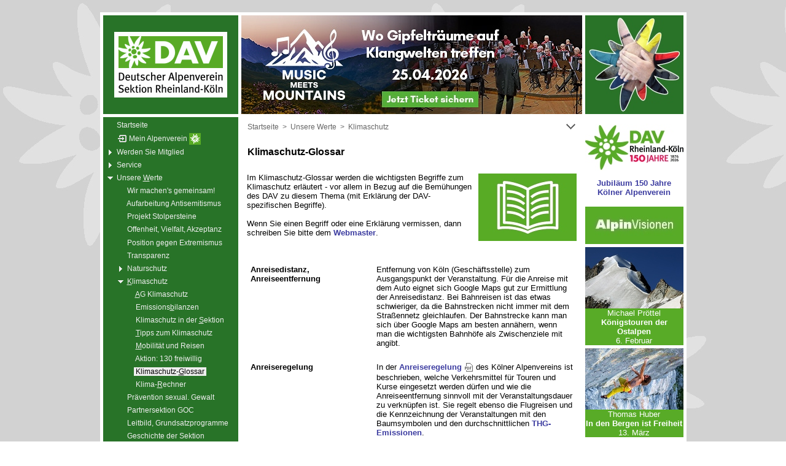

--- FILE ---
content_type: text/html
request_url: https://www.dav-koeln.de/cgi-bin/klima_glossar.cgi?kss
body_size: 12678
content:
<!DOCTYPE HTML PUBLIC "-//W3C//DTD HTML 4.01 Transitional//EN">
<HTML><HEAD>
<meta http-equiv="cache-control" content="max-age=0">
<meta http-equiv="cache-control" content="no-cache">
<meta http-equiv="expires" content="0">
<meta http-equiv="expires" content="Tue, 01 Jan 1980 1:00:00 GMT">
<meta http-equiv="pragma" content="no-cache">
<META http-equiv="Content-Type" content="text/html; charset=iso-8859-1">
<META name="robots" content="index, follow">
<META name="revisit-after" content="7 days">
<META name="generator" content="Deutscher Alpenverein DAV Sektion Rheinland-Köln - Kölner Alpenverein">
<META name="author" content="Deutscher Alpenverein DAV Sektion Rheinland-Köln - Kölner Alpenverein">
<META name="keywords" content="Deutscher Alpenverein DAV Sektion Rheinland Köln Kölner Alpenverein Alpenverein Klimaschutz Glossar Wiki">
<META name="description" content="Im Klimaschutz-Glossar werden die wichtigsten Begriffe zum Klimaschutz erläutert - vor allem in Bezug auf die Bemühungen des DAV zu diesem Thema, mit den DAV-spezifischen Begriffen.">
<LINK rel="shortcut icon" href="../favicon.ico">
<LINK rel="stylesheet" type="text/css" href="../htm/vorlagen2.css">
<TITLE>Klimaschutz-Glossar</TITLE>
</HEAD>
<BODY class="bgc_hint">
<a name="oben"></a>
<style type="text/css">
* body { background-image: url(../pix/bkg/gr_220.jpg); }
</style>
<center><TABLE class="page_tab tab_fix" width=955 align=center>
<TR><TD class="z_b0 z_p0" height=20></TD></TR>
</TABLE></center>
<center><TABLE class="page_tab tab_fix" width=955 align=center>
<TR><TD class="z_b0 z_p0 bgc_st" height=5></TD></TR>
</TABLE></center>
<center><TABLE class="page_tab tab_fix bgc_st" width=955 height=99.4% align=center>
<TR><TD class="z_b0 z_p0 bgc_st" width=5 height=100% valign=top></TD>
<TD class="z_b0 z_p0 bgc_hm" width=220 height=100% valign=top>
<div class=menubaum>
<TABLE class="tab_b0c" width="100%">
<TR><TD class="z_b0 z_p5 bgc_hm" valign=middle width="30%" height="90"><center><a href="../cgi-bin/av.cgi" target=_top><IMG src="../pix/logo_www_176_126.gif" title="Deutscher Alpenverein DAV Sektion Rheinland-Köln - Kölner Alpenverein" width=210 height=151 class="pix_0"></a></center></TD></TR>
<TR><TD colspan=2 class="z_b0 z_p0 bgc_st p4" valign=middle height=5>&nbsp;</TD></TR>
</TABLE>
<ul class=list_ul>
<li class=list_li><img src="../ikons/m_leer.gif" width=9 height=17 align=absmiddle border=0><em class="mmenu">&nbsp;</em><a href="/cgi-bin/av.cgi" accesskey="0" target=_top title="alt-0"><em class="mmenu">&nbsp;Startseite&nbsp;</em></a></li>
<li class=list_li><img src="../ikons/m_leer.gif" width=9 height=17 align=absmiddle border=0><em class="mmenu">&nbsp;</em><a href="https://www.dav-koeln.de/cgi-bin/mp1.cgi?mp&&&&&&&&&&&&08:31:14&" accesskey="2" target=_top title="alt-2">&nbsp;<IMG src="../ikons/m_login.gif" border=0 width=16 height=17 align=absmiddle><em class="mmenu">&nbsp;Mein&nbsp;Alpenverein&nbsp;</em><IMG src="../ikons/z_ew.gif" border=0 width=19 height=19 align=absmiddle>&nbsp;</a></li>
<li class=list_li><img src="../ikons/m_plus.gif" width=9 height=17 align=absmiddle border=0><em class="mmenu">&nbsp;</em><a href="/cgi-bin/page.cgi?19&&&&&werden-sie-mitglied.html" accesskey="" target=_top title=""><em class="mmenu">&nbsp;Werden&nbsp;Sie&nbsp;Mitglied&nbsp;</em></a></li>
<li class=list_li><img src="../ikons/m_plus.gif" width=9 height=17 align=absmiddle border=0><em class="mmenu">&nbsp;</em><a href="/cgi-bin/page.cgi?42&&&&&service.html" accesskey="" target=_top title=""><em class="mmenu">&nbsp;Service&nbsp;</em></a></li>
<li class=list_li><img src="../ikons/m_minus.gif" width=9 height=17 align=absmiddle border=0><em class="mmenu">&nbsp;</em><a href="/cgi-bin/av.cgi" accesskey="W" target=_top title="alt-W"><em class="mmenu">&nbsp;Unsere&nbsp;</em><em class="mmenu_u">W</em><em class="mmenu">erte&nbsp;</em></a></li>
<li class=list_li><em class="mmenu">&nbsp;</em><em class="pz">&nbsp;&nbsp;</em><img src="../ikons/m_leer.gif" width=9 height=17 align=absmiddle border=0><em class="mmenu">&nbsp;</em><a href="/cgi-bin/page.cgi?120&&&&&handlungsempfehlung-"wir-machen's-gemeinsam!".html" accesskey="" target=_top title=""><em class="mmenu">&nbsp;Wir&nbsp;machen's&nbsp;gemeinsam!&nbsp;</em></a></li>
<li class=list_li><em class="mmenu">&nbsp;</em><em class="pz">&nbsp;&nbsp;</em><img src="../ikons/m_leer.gif" width=9 height=17 align=absmiddle border=0><em class="mmenu">&nbsp;</em><a href="/cgi-bin/page.cgi?85&&&&&aufarbeitung-antisemitismus.html" accesskey="" target=_top title=""><em class="mmenu">&nbsp;Aufarbeitung&nbsp;Antisemitismus&nbsp;</em></a></li>
<li class=list_li><em class="mmenu">&nbsp;</em><em class="pz">&nbsp;&nbsp;</em><img src="../ikons/m_leer.gif" width=9 height=17 align=absmiddle border=0><em class="mmenu">&nbsp;</em><a href="/cgi-bin/page.cgi?129&&&&&projekt:-stolpersteine-fuer-ehemalige-juedische-mitglieder.html" accesskey="" target=_top title=""><em class="mmenu">&nbsp;Projekt&nbsp;Stolpersteine&nbsp;</em></a></li>
<li class=list_li><em class="mmenu">&nbsp;</em><em class="pz">&nbsp;&nbsp;</em><img src="../ikons/m_leer.gif" width=9 height=17 align=absmiddle border=0><em class="mmenu">&nbsp;</em><a href="/cgi-bin/page.cgi?121&&&&&erklaerung-des-koelner-alpenvereins.html" accesskey="" target=_top title=""><em class="mmenu">&nbsp;Offenheit,&nbsp;Vielfalt,&nbsp;Akzeptanz&nbsp;</em></a></li>
<li class=list_li><em class="mmenu">&nbsp;</em><em class="pz">&nbsp;&nbsp;</em><img src="../ikons/m_leer.gif" width=9 height=17 align=absmiddle border=0><em class="mmenu">&nbsp;</em><a href="/cgi-bin/page.cgi?461&&&&&positionierung-gegen-extremismus.html" accesskey="" target=_top title=""><em class="mmenu">&nbsp;Position&nbsp;gegen&nbsp;Extremismus&nbsp;</em></a></li>
<li class=list_li><em class="mmenu">&nbsp;</em><em class="pz">&nbsp;&nbsp;</em><img src="../ikons/m_leer.gif" width=9 height=17 align=absmiddle border=0><em class="mmenu">&nbsp;</em><a href="/cgi-bin/page.cgi?454&&&&&transparenz.html" accesskey="" target=_top title=""><em class="mmenu">&nbsp;Transparenz&nbsp;</em></a></li>
<li class=list_li><em class="mmenu">&nbsp;</em><em class="pz">&nbsp;&nbsp;</em><img src="../ikons/m_plus.gif" width=9 height=17 align=absmiddle border=0><em class="mmenu">&nbsp;</em><a href="/cgi-bin/page.cgi?234&&&&&naturschutz-im-koelner-alpenverein.html" accesskey="" target=_top title=""><em class="mmenu">&nbsp;Naturschutz&nbsp;</em></a></li>
<li class=list_li><em class="mmenu">&nbsp;</em><em class="pz">&nbsp;&nbsp;</em><img src="../ikons/m_minus.gif" width=9 height=17 align=absmiddle border=0><em class="mmenu">&nbsp;</em><a href="/cgi-bin/page.cgi?119&&&&&unsere-werte.html" accesskey="K" target=_top title="alt-K"><em class="mmenu">&nbsp;</em><em class="mmenu_u">K</em><em class="mmenu">limaschutz&nbsp;</em></a></li>
<li class=list_li><em class="mmenu">&nbsp;</em><em class="pz">&nbsp;&nbsp;&nbsp;&nbsp;</em><img src="../ikons/m_leer.gif" width=9 height=17 align=absmiddle border=0><em class="mmenu">&nbsp;</em><a href="/cgi-bin/page.cgi?266&&&&&arbeitsgruppe-klimaschutz.html" accesskey="A" target=_top title="alt-A"><em class="mmenu">&nbsp;</em><em class="mmenu_u">A</em><em class="mmenu">G&nbsp;Klimaschutz&nbsp;</em></a></li>
<li class=list_li><em class="mmenu">&nbsp;</em><em class="pz">&nbsp;&nbsp;&nbsp;&nbsp;</em><img src="../ikons/m_leer.gif" width=9 height=17 align=absmiddle border=0><em class="mmenu">&nbsp;</em><a href="/cgi-bin/page.cgi?269&&&&&emissionsbilanzen.html" accesskey="b" target=_top title="alt-b"><em class="mmenu">&nbsp;Emissions</em><em class="mmenu_u">b</em><em class="mmenu">ilanzen&nbsp;</em></a></li>
<li class=list_li><em class="mmenu">&nbsp;</em><em class="pz">&nbsp;&nbsp;&nbsp;&nbsp;</em><img src="../ikons/m_leer.gif" width=9 height=17 align=absmiddle border=0><em class="mmenu">&nbsp;</em><a href="/cgi-bin/page.cgi?238&&&&&klimaschutz-in-der-sektion.html" accesskey="S" target=_top title="alt-S"><em class="mmenu">&nbsp;Klimaschutz&nbsp;in&nbsp;der&nbsp;</em><em class="mmenu_u">S</em><em class="mmenu">ektion&nbsp;</em></a></li>
<li class=list_li><em class="mmenu">&nbsp;</em><em class="pz">&nbsp;&nbsp;&nbsp;&nbsp;</em><img src="../ikons/m_leer.gif" width=9 height=17 align=absmiddle border=0><em class="mmenu">&nbsp;</em><a href="/cgi-bin/page.cgi?239&&&&&tipps-zum-klimaschutz.html" accesskey="T" target=_top title="alt-T"><em class="mmenu">&nbsp;</em><em class="mmenu_u">T</em><em class="mmenu">ipps&nbsp;zum&nbsp;Klimaschutz&nbsp;</em></a></li>
<li class=list_li><em class="mmenu">&nbsp;</em><em class="pz">&nbsp;&nbsp;&nbsp;&nbsp;</em><img src="../ikons/m_leer.gif" width=9 height=17 align=absmiddle border=0><em class="mmenu">&nbsp;</em><a href="/cgi-bin/page.cgi?264&&&&&mobilitaet-und-reisen.html" accesskey="M" target=_top title="alt-M"><em class="mmenu">&nbsp;</em><em class="mmenu_u">M</em><em class="mmenu">obilität&nbsp;und&nbsp;Reisen&nbsp;</em></a></li>
<li class=list_li><em class="mmenu">&nbsp;</em><em class="pz">&nbsp;&nbsp;&nbsp;&nbsp;</em><img src="../ikons/m_leer.gif" width=9 height=17 align=absmiddle border=0><em class="mmenu">&nbsp;</em><a href="/cgi-bin/page.cgi?13&&&&&aktion:-130-freiwillig.html" accesskey="P" target=_top title="alt-P"><em class="mmenu">&nbsp;Aktion:&nbsp;130&nbsp;freiwillig&nbsp;</em></a></li>
<li class=list_li><em class="mmenu">&nbsp;</em><em class="pz">&nbsp;&nbsp;&nbsp;&nbsp;</em><img src="../ikons/m_leer.gif" width=9 height=17 align=absmiddle border=0><em class="mmenu">&nbsp;</em><a href="/cgi-bin/klima_glossar.cgi" accesskey="G" target=_top title="alt-G"><em class="mausw">&nbsp;Klimaschutz-</em><em class="mausw_u">G</em><em class="mausw">lossar&nbsp;</em></a></li>
<li class=list_li><em class="mmenu">&nbsp;</em><em class="pz">&nbsp;&nbsp;&nbsp;&nbsp;</em><img src="../ikons/m_leer.gif" width=9 height=17 align=absmiddle border=0><em class="mmenu">&nbsp;</em><a href="/cgi-bin/klima_rechner.cgi" accesskey="R" target=_top title="alt-R"><em class="mmenu">&nbsp;Klima-</em><em class="mmenu_u">R</em><em class="mmenu">echner&nbsp;</em></a></li>
<li class=list_li><em class="mmenu">&nbsp;</em><em class="pz">&nbsp;&nbsp;</em><img src="../ikons/m_leer.gif" width=9 height=17 align=absmiddle border=0><em class="mmenu">&nbsp;</em><a href="/cgi-bin/page.cgi?265&&&&&praevention-sexualisierter-gewalt.html" accesskey="" target=_top title=""><em class="mmenu">&nbsp;Prävention&nbsp;sexual.&nbsp;Gewalt&nbsp;</em></a></li>
<li class=list_li><em class="mmenu">&nbsp;</em><em class="pz">&nbsp;&nbsp;</em><img src="../ikons/m_leer.gif" width=9 height=17 align=absmiddle border=0><em class="mmenu">&nbsp;</em><a href="/cgi-bin/page.cgi?136&&&&&partnersektion-goc---der-queere-alpenverein.html" accesskey="" target=_top title=""><em class="mmenu">&nbsp;Partnersektion&nbsp;GOC&nbsp;</em></a></li>
<li class=list_li><em class="mmenu">&nbsp;</em><em class="pz">&nbsp;&nbsp;</em><img src="../ikons/m_leer.gif" width=9 height=17 align=absmiddle border=0><em class="mmenu">&nbsp;</em><a href="/cgi-bin/page.cgi?137&&&&&leitbild-und-grundsatzprogramme.html" accesskey="" target=_top title=""><em class="mmenu">&nbsp;Leitbild,&nbsp;Grundsatzprogramme&nbsp;</em></a></li>
<li class=list_li><em class="mmenu">&nbsp;</em><em class="pz">&nbsp;&nbsp;</em><img src="../ikons/m_leer.gif" width=9 height=17 align=absmiddle border=0><em class="mmenu">&nbsp;</em><a href="/cgi-bin/page.cgi?138&&&&&die-geschichte-der-sektion.html" accesskey="" target=_top title=""><em class="mmenu">&nbsp;Geschichte&nbsp;der&nbsp;Sektion&nbsp;</em></a></li>
<li class=list_li><img src="../ikons/m_plus.gif" width=9 height=17 align=absmiddle border=0><em class="mmenu">&nbsp;</em><a href="/cgi-bin/page.cgi?563&&&&&ehrenamt---werden-sie-aktiv.html" accesskey="" target=_top title=""><em class="mmenu">&nbsp;Ehrenamt&nbsp;-&nbsp;Werden&nbsp;Sie&nbsp;aktiv&nbsp;</em></a></li>
<li class=list_li><img src="../ikons/m_plus.gif" width=9 height=17 align=absmiddle border=0><em class="mmenu">&nbsp;</em><a href="/cgi-bin/page.cgi?72&&&&&veranstaltungen.html" accesskey="" target=_top title=""><em class="mmenu">&nbsp;Veranstaltungen&nbsp;</em></a></li>
<li class=list_li><img src="../ikons/m_plus.gif" width=9 height=17 align=absmiddle border=0><em class="mmenu">&nbsp;</em><a href="/cgi-bin/page.cgi?389&&&&&aktivitaeten-der-gruppen.html" accesskey="" target=_top title=""><em class="mmenu">&nbsp;Aktivitäten&nbsp;der&nbsp;Gruppen&nbsp;</em></a></li>
<li class=list_li><img src="../ikons/m_plus.gif" width=9 height=17 align=absmiddle border=0><em class="mmenu">&nbsp;</em><a href="/cgi-bin/page.cgi?101&&&&&ausbildung.html" accesskey="" target=_top title=""><em class="mmenu">&nbsp;Ausbildung&nbsp;</em></a></li>
<li class=list_li><img src="../ikons/m_plus.gif" width=9 height=17 align=absmiddle border=0><em class="mmenu">&nbsp;</em><a href="/cgi-bin/page.cgi?754&&&&&huetten-und-wege.html" accesskey="" target=_top title=""><em class="mmenu">&nbsp;Hütten&nbsp;und&nbsp;Wege&nbsp;</em></a></li>
<li class=list_li><img src="../ikons/m_plus.gif" width=9 height=17 align=absmiddle border=0><em class="mmenu">&nbsp;</em><a href="/cgi-bin/page.cgi?127&&&&&kontakt.html" accesskey="" target=_top title=""><em class="mmenu">&nbsp;Kontakt&nbsp;</em></a></li>
<li class=list_li><img src="../ikons/m_plus.gif" width=9 height=17 align=absmiddle border=0><em class="mmenu">&nbsp;</em><a href="http://www.jdav-koeln.de" target=_blank><em class="mmenu">&nbsp;Jugend&nbsp;JDAV&nbsp;</em></a></li>
<li class=list_li><img src="../ikons/m_plus.gif" width=9 height=17 align=absmiddle border=0><em class="mmenu">&nbsp;</em><a href="/cgi-bin/page.cgi?158&&&&&alpinews.html" accesskey="" target=_top title=""><em class="mmenu">&nbsp;ALPINEWS&nbsp;</em></a></li>
</ul>
<BR><BR><TABLE class="tab_b0c" width="10%" align=center>
<TR><TD class="z_b0 z_p0" valign=top height=22 width="10%"><a href="../cgi-bin/page.cgi?19&" target=_top><img src="../pix/mitglied_werden_neu_160.jpg" width=160 height=175 title="Mitglied werden" border=0 hspace=0></a></TD></TR>
</TABLE>
<BR><BR><TABLE class="tab_b0c" width="10%" align=center>
<TR><TD class="z_b0 z_p0 mtext" valign=top height=22 width="10%"><center class="l"><a href="../cgi-bin/page.cgi?35#hallen" target=_top>Mitglieder klettern günstiger!</a></center><span class="p6"><BR><BR></span><a href="../cgi-bin/page.cgi?35#hallen" target=_top><img src="../pix/guenstiger_klettern3.jpg" width=187 height=202 title="Mitglieder klettern günstiger!" border=0 hspace=0></a></TD></TR>
</TABLE>
<BR><BR><TABLE class="tab_b0c" width="10%" align=center>
<TR><TD class="z_b0 z_p0" valign=top height=22 width="10%"><a href="../cgi-bin/page.cgi?121" target=_blank><img src="../pix/ova_200.jpg" width=200 height=113 title="Für Offenheit, Vielfalt und Toleranz" border=0 hspace=0></a><BR><span class=p4><BR></span><center><span class="xs mtext">Erklärung des Kölner Alpenvereins</span></center><span class=p4><BR></span><center><span class="xs mtext">Positionierung gegen Extremismus</span></center></TD></TR>
</TABLE>
<BR><BR><TABLE class="tab_b0c" width="10%" align=center>
<TR><TD class="z_b0 z_p0" valign=top height=22 width="10%"><a href="../cgi-bin/page.cgi?129" target=_blank><img src="../pix/stst_001-040_200.jpg" width=200 height=280 title="Stolpersteine für unsere ehemaligen jüdischen Mitglieder" border=0 hspace=0></a><BR><span class=p4><BR></span><center><span class="xs mtext">Projekt Stolpersteine</span></center></TD></TR>
</TABLE>
<BR>
</div>
</TD>
<TD class="z_b0 z_p0 bgc_st" width=5 height=100% valign=top></TD>
<TD class="z_b0 z_p0 bgc_seit" width=555 height=100% valign=top>
<TABLE class="tab_b0c" width=555 align=center><TR>
<TD class="z_b0 z_p0"><a href="https://www.dav-koeln.de/cgi-bin/gr1.cgi?jp#14620" target=_blank><img src="../pix/jubi_banner_mmm_neu_555.jpg" width=555 height=161 title="Music meets Mountains - Wo Gipfelträume auf Klangwelten treffen - 25.04.2026" border=0 class="pix_0"></a></TD>
<TR><TD colspan=7 class="bgc_st z_b0 z_p0" height=5></TD></TR>
</TR></TABLE>
<TABLE class="tab_nav bgc_n" width=549 align=center><TR height=32>
<TD class="z_nav1" width="98%"><a href="../cgi-bin/av.cgi" target=_top><em class="nav c_nav s">Startseite</em></a>
<em class="nav c_nav s">&nbsp;&gt;&nbsp;</em>
<a href="../cgi-bin/page.cgi?119" target=_top><em class="nav c_nav s">Unsere Werte</em></a>
<em class="nav c_nav s">&nbsp;&gt;&nbsp;</em>
<a href="../cgi-bin/page.cgi?237" target=_top><em class="nav c_nav s">Klimaschutz</em></a>
 </TD>
<TD class="z_nav3" width="2%"><a href="#unten"><IMG src="../ikons/z_unten.gif" width=17 height=17 title="zum Seitenende" class="pix_nav"></a></TD>
</TR></TABLE>
<TABLE class="tab_tit bgc_t" width=549 align=center>
<TR><TD class="z_tit p0" valign=middle width="80%" height=5>&nbsp;</TD></TR>
<TR><TD class="z_tit" valign=middle width="80%" height=35><h1 class="c_tit m" title="|kb|286|klima_glossar.cgi|klima-glossar.dav-koeln.de||">Klimaschutz-Glossar</h1></TD></TR>
</TABLE>

<TABLE class="tab_seit bgc_seit" width=555 align=center>
<TR><TD class="z_seit">
<span class="p13"><BR></span>
<TABLE class="tab_page_2" align=center><TR><TD>
<img src="../pix/klima_glossar_160.jpg" width=160 height=110 title="Klimaschutz-Glossar" class="pix_r0" align=right>Im Klimaschutz-Glossar werden die wichtigsten Begriffe zum Klimaschutz erläutert - vor allem in Bezug auf die Bemühungen des DAV zu diesem Thema (mit Erklärung der DAV-spezifischen Begriffe).<BR><BR>Wenn Sie einen Begriff oder eine Erklärung vermissen, dann schreiben Sie bitte dem <a href="../cgi-bin/fragen1.cgi?286%26cgi%2Dbin%2Fklima%5Fglossar.cgi%26" target=_blank>Webmaster</a>.<BR clear=all><BR>
</TD></TR></TABLE>
<TABLE class="tab_page_2 bgc_b" align=center>
<TR><TD class="bgc_b z_b2 z_p5 bc_b" valign=top width="30%">
<a name="distanz"></a><span class=p6><BR></span>
<span class="b" title="distanz">Anreisedistanz, Anreiseentfernung</span><span class=p6><BR></span>
</TD>
<TD class="z_b2 z_p5 bc_b" valign=top width="70%">
<span class=p6><BR></span>Entfernung von Köln (Geschäftsstelle) zum Ausgangspunkt der Veranstaltung. Für die Anreise mit dem Auto eignet sich Google Maps gut zur Ermittlung der Anreisedistanz. Bei Bahnreisen ist das etwas schwieriger, da die Bahnstrecken nicht immer mit dem Straßennetz gleichlaufen. Der Bahnstrecke kann man sich über Google Maps am besten annähern, wenn man die wichtigsten Bahnhöfe als Zwischenziele mit angibt.<span class=p6><BR><BR></span>
</TD></TR>
<TR><TD class="bgc_b z_b2 z_p5 bc_b" valign=top width="30%">
<a name="arr"></a><span class=p6><BR></span>
<span class="b" title="arr">Anreiseregelung</span><span class=p6><BR></span>
</TD>
<TD class="z_b2 z_p5 bc_b" valign=top width="70%">
<span class=p6><BR></span>In der <a href="../pdf/anreiseregelung.pdf" target=_blank>Anreiseregelung&nbsp;<IMG src="../ikons/z_acrobat.gif" width=15 height=17 title="Acrobat Reader Datei" class="pix_nav" align=absmiddle></a><em class="xxs"></em> des Kölner Alpenvereins ist beschrieben, welche Verkehrsmittel für Touren und Kurse eingesetzt werden dürfen und wie die Anreiseentfernung sinnvoll mit der Veranstaltungsdauer zu verknüpfen ist. Sie regelt ebenso die Flugreisen und die Kennzeichnung der Veranstaltungen mit den Baumsymbolen und den durchschnittlichen <a href="../cgi-bin/klima_glossar.cgi?thge#thge">THG-Emissionen</a>.<span class=p6><BR><BR></span>
</TD></TR>
<TR><TD class="bgc_b z_b2 z_p5 bc_b" valign=top width="30%">
<a name="bila2"></a><span class=p6><BR></span>
<span class="b" title="bila2">Bilanzierung</span><span class=p6><BR></span>
</TD>
<TD class="z_b2 z_p5 bc_b" valign=top width="70%">
<span class=p6><BR></span>Siehe <a href="../cgi-bin/klima_glossar.cgi?bila#bila">Emissionsbilanzierung</a>.<span class=p6><BR><BR></span>
</TD></TR>
<TR><TD class="bgc_b z_b2 z_p5 bc_b" valign=top width="30%">
<a name="co2"></a><span class=p6><BR></span>
<span class="b" title="co2">CO<span class="xs">2</span></span><span class=p6><BR></span>
</TD>
<TD class="z_b2 z_p5 bc_b" valign=top width="70%">
<span class=p6><BR></span>Kohlendioxid (eines der sechs Treibhausgase) entsteht bei der Verbrennung von Kohlenwasserstoffen und Brennstoffen wie z.B. Benzin, Heizöl, Diesel, Holz, Kohle. Wenn in Bezug auf Emissionen von CO<span class="xs">2</span> die Rede ist, sind im DAV immer die Emissionen in CO<span class="xs">2</span>-Äquivalenten (CO<span class="xs">2</span>e) gemeint. Siehe <a href="../cgi-bin/klima_glossar.cgi?thg#thg">Treibhausgase</a>.<span class=p6><BR><BR></span>
</TD></TR>
<TR><TD class="bgc_b z_b2 z_p5 bc_b" valign=top width="30%">
<a name="co2-emi"></a><span class=p6><BR></span>
<span class="b" title="co2-emi">CO<span class="xs">2</span>e-Emissionen</span><span class=p6><BR></span>
</TD>
<TD class="z_b2 z_p5 bc_b" valign=top width="70%">
<span class=p6><BR></span>Menge aller freigesetzten <a href="../cgi-bin/klima_glossar.cgi?thg#thg">Treibhausgase</a>, normiert auf die Klimawirkung von CO<span class="xs">2</span> in Kilogramm oder Tonnen.<span class=p6><BR><BR></span>
</TD></TR>
<TR><TD class="bgc_b z_b2 z_p5 bc_b" valign=top width="30%">
<a name="fuss"></a><span class=p6><BR></span>
<span class="b" title="fuss">CO<span class="xs">2</span>-Fußabdruck</span><span class=p6><BR></span>
</TD>
<TD class="z_b2 z_p5 bc_b" valign=top width="70%">
<span class=p6><BR></span>Die Menge aller <a href="../cgi-bin/klima_glossar.cgi?thge#thge">THG-Emissionen</a> eines Menschen, einer Firma oder einer Organisation während eines bestimmten Zeitraums (meist ein Jahr). Der CO<span class="xs">2</span>-Fußabdruck kann auch für ein Produkt, eine Dienstleistung oder eine Veranstaltung ermittelt werden.<span class=p6><BR><BR></span>
</TD></TR>
<TR><TD class="bgc_b z_b2 z_p5 bc_b" valign=top width="30%">
<a name="co2e"></a><span class=p6><BR></span>
<span class="b" title="co2e">CO<span class="xs">2</span>e</span><span class=p6><BR></span>
</TD>
<TD class="z_b2 z_p5 bc_b" valign=top width="70%">
<span class=p6><BR></span>CO<span class="xs">2</span>-Äquivalente, siehe <a href="../cgi-bin/klima_glossar.cgi?thg#thg">Treibhausgase</a>.<span class=p6><BR><BR></span>
</TD></TR>
<TR><TD class="bgc_b z_b2 z_p5 bc_b" valign=top width="30%">
<a name="versus"></a><span class=p6><BR></span>
<span class="b" title="versus">CO<span class="xs">2</span>e versus CO<span class="xs">2</span></span><span class=p6><BR></span>
</TD>
<TD class="z_b2 z_p5 bc_b" valign=top width="70%">
<span class=p6><BR></span>Siehe <a href="../cgi-bin/klima_glossar.cgi?thg#thg">Treibhausgase</a>.<span class=p6><BR><BR></span>
</TD></TR>
<TR><TD class="bgc_b z_b2 z_p5 bc_b" valign=top width="30%">
<a name="preis"></a><span class=p6><BR></span>
<span class="b" title="preis">DAV-interner CO<span class="xs">2</span>-Preis</span><span class=p6><BR></span>
</TD>
<TD class="z_b2 z_p5 bc_b" valign=top width="70%">
<span class=p6><BR></span>Mit dem DAV-interner CO<span class="xs">2</span>-Preis wird eine einheitliche finanzielle Bewertung für <a href="../cgi-bin/klima_glossar.cgi?thge#thge">THG-Emissionen</a> im gesamten DAV vereinbart. Sie stellt das Mindestmaß an Investitionen dar, die die Untergliederungen im DAV für <a href="../cgi-bin/klima_glossar.cgi?massn#massn">Klimaschutzmaßnahmen</a> einsetzen werden. Der DAV-interne CO<span class="xs">2</span>-Preis wurde im <a href="../cgi-bin/klima_glossar.cgi?ksk#ksk">Klimaschutzkonzept</a> für die Jahre 2023/2024 auf 90 Euro/t CO<span class="xs">2</span>e und für 2025/2026 auf 140 Euro/t CO<span class="xs">2</span>e festgelegt. Für die Jahre danach muss der DAV-interner CO<span class="xs">2</span>-Preis von der Hauptversammlung des DAV neu festgelegt und beschlossen werden.<span class=p6><BR><BR></span>
</TD></TR>
<TR><TD class="bgc_b z_b2 z_p5 bc_b" valign=top width="30%">
<a name="fonds"></a><span class=p6><BR></span>
<span class="b" title="fonds">DAV-Klimafonds</span><span class=p6><BR></span>
</TD>
<TD class="z_b2 z_p5 bc_b" valign=top width="70%">
<span class=p6><BR></span>Der DAV-Klimafonds wird durch den im Jahr 2019 von der Hauptversammlung beschlossenen Klima-Euro gespeist. Je A-Mitglied fließen ein Euro (andere Kategorien gestaffelt) pro Jahr von den Sektionen in den DAV-Klimafonds, der vom Bundesverband verwaltet wird. Pro Jahr stehen damit ca. 1 Millionen Euro (Stand 2021) für die Umsetzung des Klimaschutzes im DAV zur Verfügung. Daraus werden sowohl übergeordnete Maßnahmen (z.B. Lobbyarbeit, Bilanzierungs-Tool) und Personal zur Beratung der Untergliederungen bezahlt als auch innovative Pilotprojekte auf Antrag durch Sektionen und Landesverbände gemäß den Förderrichtlinien gefördert.<span class=p6><BR><BR></span>
</TD></TR>
<TR><TD class="bgc_b z_b2 z_p5 bc_b" valign=top width="30%">
<a name="bila"></a><span class=p6><BR></span>
<span class="b" title="bila">Emissionsbilanzierung, Emissionsbilanz</span><span class=p6><BR></span>
</TD>
<TD class="z_b2 z_p5 bc_b" valign=top width="70%">
<span class=p6><BR></span>Erhebung und Berechnung der Mengen aller <a href="../cgi-bin/klima_glossar.cgi?thge#thge">THG-Emissionen</a> nach einem <a href="../cgi-bin/klima_glossar.cgi?standard#standard">Standard zur THG-Bilanzierung</a> zu allen Aktivitäten einer Untergliederung.<span class=p6><BR><BR></span>
</TD></TR>
<TR><TD class="bgc_b z_b2 z_p5 bc_b" valign=top width="30%">
<a name="faktor"></a><span class=p6><BR></span>
<span class="b" title="faktor">Emissionsfaktoren</span><span class=p6><BR></span>
</TD>
<TD class="z_b2 z_p5 bc_b" valign=top width="70%">
<span class=p6><BR></span>Emissionsfaktoren werden bei der <a href="../cgi-bin/klima_glossar.cgi?bila#bila">Bilanzierung</a> der <a href="../cgi-bin/klima_glossar.cgi?thge#thge">THG-Emissionen</a> dazu benutzt um Verbrauchswerte für Energien, Rohstoffe, Anschaffungen, Müll etc. in Emissionen an CO<span class="xs">2</span>e umzurechnen.<span class=p6><BR><BR></span>
</TD></TR>
<TR><TD class="bgc_b z_b2 z_p5 bc_b" valign=top width="30%">
<a name="ghg"></a><span class=p6><BR></span>
<span class="b" title="ghg">Greenhouse Gas Protocol</span><span class=p6><BR></span>
</TD>
<TD class="z_b2 z_p5 bc_b" valign=top width="70%">
<span class=p6><BR></span>Das Greenhouse Gas Protocol (GHG Protocol, Treibhausgas-Protokoll) ist ein weltweiter <a href="../cgi-bin/klima_glossar.cgi?standard#standard">Standard zur Bilanzierung</a> der <a href="../cgi-bin/klima_glossar.cgi?thge#thge">THG-Emissionen</a> von Organisationen. Das GHG-Protocol ist die Basis der <a href="../cgi-bin/klima_glossar.cgi?bila#bila">Emissionsbilanzierung</a> im DAV.<span class=p6><BR><BR></span>
</TD></TR>
<TR><TD class="bgc_b z_b2 z_p5 bc_b" valign=top width="30%">
<a name="prinzip"></a><span class=p6><BR></span>
<span class="b" title="prinzip">Grundprinzip Klimaschutz</span><span class=p6><BR></span>
</TD>
<TD class="z_b2 z_p5 bc_b" valign=top width="70%">
<span class=p6><BR></span>Das Grundprinzip Klimaschutz des DAV ist in der <a href="../cgi-bin/klima_glossar.cgi?kss#kss">Klimaschutzstrategie</a> beschrieben: Der Klimaschutz hat im DAV hohe Priorität. All seine Aktivitäten verursachen einen <a href="../cgi-bin/klima_glossar.cgi?fuss#fuss">CO<span class="xs">2</span>-Fußabdruck</a>, den es substanziell zu verkleinern gilt. Dabei verfolgt er das Prinzip: „<a href="../cgi-bin/klima_glossar.cgi?verm#verm">Vermeiden</a> vor <a href="../cgi-bin/klima_glossar.cgi?reduz#reduz">Reduzieren</a> vor <a href="../cgi-bin/klima_glossar.cgi?komp#komp">Kompensieren</a>“. Dies muss im Bewusstsein aller Beteiligten (Bundesverband, Landesverbände, Sektionen und Mitglieder) verankert und priorisiert werden. Nur so finden gezielte und konsequente Maßnahmen die notwendige Akzeptanz. Damit einhergehende konzeptionelle und strukturelle Anpassungen werden zielstrebig und im Einklang mit der <a href="../cgi-bin/klima_glossar.cgi?nhs#nhs">Nachhaltigkeitsstrategie</a> angegangen und implementiert.<span class=p6><BR><BR></span>
</TD></TR>
<TR><TD class="bgc_b z_b2 z_p5 bc_b" valign=top width="30%">
<a name="felder"></a><span class=p6><BR></span>
<span class="b" title="felder">Handlungsfelder</span><span class=p6><BR></span>
</TD>
<TD class="z_b2 z_p5 bc_b" valign=top width="70%">
<span class=p6><BR></span>Als Handlungsfelder im DAV beschreibt das <a href="../cgi-bin/klima_glossar.cgi?ksk#ksk">Klimaschutzkonzept</a> die Bereiche Mobilität, Infrastruktur, Verpflegung (und Veranstaltungen), Kommunikation und Bildung sowie klimafreundliche Finanzanlagen.<span class=p6><BR><BR></span>
</TD></TR>
<TR><TD class="bgc_b z_b2 z_p5 bc_b" valign=top width="30%">
<a name="keuro"></a><span class=p6><BR></span>
<span class="b" title="keuro">Klimabeitrag, Klima-Euro</span><span class=p6><BR></span>
</TD>
<TD class="z_b2 z_p5 bc_b" valign=top width="70%">
<span class=p6><BR></span>Der Klimabeitrag wurde 2019 von den Sektionen auf der Hauptversammlung des DAV beschlossen. Er wird auch Klima-Euro genannt. Der Klimabeitrag fließt in den <a href="../cgi-bin/klima_glossar.cgi?fonds#fonds">DAV-Klimafonds</a>. Er beträgt 1 Euro je A-Mitglied (andere Kategorien abgestuft) und wird über den Verbandsbeitrag vom Bundesverband von den Sektionen eingezogen.<span class=p6><BR><BR></span>
</TD></TR>
<TR><TD class="bgc_b z_b2 z_p5 bc_b" valign=top width="30%">
<a name="neutral"></a><span class=p6><BR></span>
<span class="b" title="neutral">Klimaneutralität, klimaneutral</span><span class=p6><BR></span>
</TD>
<TD class="z_b2 z_p5 bc_b" valign=top width="70%">
<span class=p6><BR></span>Artikel 4 des Pariser Klimaabkommens definiert Klimaneutralität als ein Gleichgewicht zwischen den menschengemachten Emissionen von <a href="../cgi-bin/klima_glossar.cgi?thg#thg">Treibhausgase</a>n aus Quellen und dem Abbau solcher Gase durch Senken herzustellen. Um Netto-Null-Emissionen zu erreichen, müssen alle <a href="../cgi-bin/klima_glossar.cgi?thge#thge">THG-Emissionen</a> weltweit durch Kohlenstoffbindung ausgeglichen werden. Als Kohlenstoffsenke wird ein System bezeichnet, das mehr Kohlenstoff aufnimmt als es abgibt. Die wichtigsten natürlichen Kohlenstoffsenken sind Böden, Wälder und Ozeane. Weitere Informationen dazu gibt es auf unserer <a href="../cgi-bin/page.cgi?237#klimaneutral" target=_blank>Klimaschutzseite</a>.<span class=p6><BR><BR></span>
</TD></TR>
<TR><TD class="bgc_b z_b2 z_p5 bc_b" valign=top width="30%">
<a name="ksb"></a><span class=p6><BR></span>
<span class="b" title="ksb">Klimaschutzbudget</span><span class=p6><BR></span>
</TD>
<TD class="z_b2 z_p5 bc_b" valign=top width="70%">
<span class=p6><BR></span>Über das Klimaschutzbudget werden die finanziellen Mittel innerhalb einer Untergliederung bereitgestellt, die für die Realisierung der <a href="../cgi-bin/klima_glossar.cgi?vrm#vrm">Vermeidungs- und Reduktionsmaßnahmen</a> nötig sind. Das Klimaschutzbudget berechnet sich aus den bilanzierten <a href="../cgi-bin/klima_glossar.cgi?thge#thge">THG-Emissionen</a> des Vorjahres multipliziert mit dem <a href="../cgi-bin/klima_glossar.cgi?preis#pres">DAV-internen CO<span class="xs">2</span>-Preis</a>. Das Klimaschutzbudget verbleibt in der jeweiligen Untergliederung und wird von den <a href="../cgi-bin/klima_glossar.cgi?kk#kk">Klimaschutzkoordinator*innen</a> verwaltet.<span class=p6><BR><BR></span>
</TD></TR>
<TR><TD class="bgc_b z_b2 z_p5 bc_b" valign=top width="30%">
<a name="kkz"></a><span class=p6><BR></span>
<span class="b" title="kkz">Klimaschutzkennzahlen</span><span class=p6><BR></span>
</TD>
<TD class="z_b2 z_p5 bc_b" valign=top width="70%">
<span class=p6><BR></span>Mit den Klimaschutzkennzahlen sollen Vergleichbarkeiten zwischen den Untergliederungen des DAV ermöglicht werden. Die <a href="../cgi-bin/klima_glossar.cgi?pg#pg">Projektgruppe Klimaschutz</a> hat den Auftrag geeignete Klimaschutzkennzahlen bis zur Hauptversammlung 2022 zu entwickeln. Eine Klimaschutzkennzahl könnte z.B. die durchschnittlichen <a href="../cgi-bin/klima_glossar.cgi?thge#thge">THG-Emissionen</a> pro Teilnehmenden und pro Tourentag bei Bergsportveranstaltungen sein.<span class=p6><BR><BR></span>
</TD></TR>
<TR><TD class="bgc_b z_b2 z_p5 bc_b" valign=top width="30%">
<a name="ksk"></a><span class=p6><BR></span>
<span class="b" title="ksk">Klimaschutzkonzept</span><span class=p6><BR></span>
</TD>
<TD class="z_b2 z_p5 bc_b" valign=top width="70%">
<span class=p6><BR></span>Das <a href="../pdf/klimaschutzkonzept.pdf" target=_blank>Klimaschutzkonzept&nbsp;<IMG src="../ikons/z_acrobat.gif" width=15 height=17 title="Acrobat Reader Datei" class="pix_nav" align=absmiddle></a><em class="xxs"></em> beschreibt die <a href="../cgi-bin/klima_glossar.cgi?bila#bila">Emissionsbilanzierung</a>, die <a href="../cgi-bin/klima_glossar.cgi?grenzen#grenzen">Systemgrenzen</a> der Bilanzierung, die <a href="../cgi-bin/klima_glossar.cgi?steuer#steuer">Steuerungsansätze</a> und den <a href="../cgi-bin/klima_glossar.cgi?ums#ums">Umsetzungsprozess</a> für den Klimaschutz im DAV. Diese Teile des Klimaschutzkonzepts wurden 2021 von den Sektionen des DAV auf der Hauptversammlung beschlossen. Des Weiteren sind im Klimaschutzkonzept eine Übersicht der <a href="../cgi-bin/klima_glossar.cgi?felder#felder">Handlungsfelder</a> für die <a href="../cgi-bin/klima_glossar.cgi?massn#massn">Klimaschutzmaßnahmen</a> und ein Kapitel zur <a href="../cgi-bin/klima_glossar.cgi?komp#komp">Kompensation</a> enthalten.<span class=p6><BR><BR></span>
</TD></TR>
<TR><TD class="bgc_b z_b2 z_p5 bc_b" valign=top width="30%">
<a name="kk"></a><span class=p6><BR></span>
<span class="b" title="kk">Klimaschutzkoordinator*innen, Klimaschutzkoordination</span><span class=p6><BR></span>
</TD>
<TD class="z_b2 z_p5 bc_b" valign=top width="70%">
<span class=p6><BR></span>Die Klimaschutzkoordinator*innen haben die Aufgabe das <a href="../cgi-bin/klima_glossar.cgi?ksm#ksm">Klimaschutzmanagement</a> in ihren Sektionen oder Landesverbänden zu organisieren. Sie sind Ansprechpersonen für den Bundesverband und die Klimaschutzkoordinator*innen anderer Untergliederungen. Sie berichten an den jeweiligen Vorstand der eigenen Untergliederung. <span class=p6><BR><BR></span>Zur Unterstützung der Klimaschutzkoordinator*innen können hauptamtliche Mitarbeitende eingesetzt und/oder eine Arbeitsgruppe Klimaschutz etabliert werden. Letztere kann Ideen sammeln, Fachkompetenz und die Bedürfnisse aus den verschiedenen Bereichen der Untergliederung einbringen.<span class=p6><BR><BR></span>
</TD></TR>
<TR><TD class="bgc_b z_b2 z_p5 bc_b" valign=top width="30%">
<a name="ksm"></a><span class=p6><BR></span>
<span class="b" title="ksm">Klimaschutzmanagement</span><span class=p6><BR></span>
</TD>
<TD class="z_b2 z_p5 bc_b" valign=top width="70%">
<span class=p6><BR></span>Das Klimaschutzmanagement umfasst die Organisation und Verwaltung aller Bemühungen zum Klimaschutz. Die <a href="../cgi-bin/klima_glossar.cgi?kk#kk">Klimaschutzkoordinator*innen</a> der Untergliederungen des DAV verantworten das jeweilige Klimaschutzmanagement inklusive <a href="../cgi-bin/klima_glossar.cgi?bila#bila">Bilanzierung</a>, Bewertung der Bilanzierungsergebnisse, Aufstellung des <a href="../cgi-bin/klima_glossar.cgi?ksb#ksb">Klimaschutzbudgets</a>, Festlegung geeigneter <a href="../cgi-bin/klima_glossar.cgi?vrm#vrm">Vermeidungs- und Reduktionsmaßnahmen</a>, Betreuung und Monitoring zur Umsetzung der Maßnahmen.<span class=p6><BR><BR></span>
</TD></TR>
<TR><TD class="bgc_b z_b2 z_p5 bc_b" valign=top width="30%">
<a name="massn"></a><span class=p6><BR></span>
<span class="b" title="massn">Klimaschutzmaßnahmen</span><span class=p6><BR></span>
</TD>
<TD class="z_b2 z_p5 bc_b" valign=top width="70%">
<span class=p6><BR></span>Klimaschutzmaßnahmen sind alle Maßnanmen, die dazu geeignet sind, den <a href="../cgi-bin/klima_glossar.cgi?fuss#fuss">CO<span class="xs">2</span>-Fußabdruck</a> einer Untergliederung des DAV zu senken (<a href="../cgi-bin/klima_glossar.cgi?vrm#vrm">Vermeidungs- und Reduktionsmaßnahmen</a>) oder das <a href="../cgi-bin/klima_glossar.cgi?ksm#ksm">Klimaschutzmanagement</a> zu unterstützen. <span class=p6><BR><BR></span>Bis zum Jahr 2030 fallen Maßnahmen zur <a href="../cgi-bin/klima_glossar.cgi?komp#komp">Kompensation</a> von <a href="../cgi-bin/klima_glossar.cgi?thge#thge">THG-Emissionen</a> im DAV nicht unter die Klimaschutzmaßnahmen und dürfen daher nicht aus dem Klimaschutzbudget finanziert werden.<span class=p6><BR><BR></span>
</TD></TR>
<TR><TD class="bgc_b z_b2 z_p5 bc_b" valign=top width="30%">
<a name="ksp"></a><span class=p6><BR></span>
<span class="b" title="ksp">Klimaschutzplattform</span><span class=p6><BR></span>
</TD>
<TD class="z_b2 z_p5 bc_b" valign=top width="70%">
<span class=p6><BR></span>Die Klimaschutzplattform dient dem internen Informationsaustausch und wird vom Bundesverband bis Mitte 2022 bereitgestellt. Dort können die <a href="../cgi-bin/klima_glossar.cgi?kk#kk">Klimaschutzkoordinator*innen</a> regelmäßig wichtige Informationen zum Klimaschutz teilen (<a href="../cgi-bin/klima_glossar.cgi?bila#bila">Emissionsbilanzen</a>, <a href="../cgi-bin/klima_glossar.cgi?ksb#ksb">Klimaschutzbudget</a>, Umsetzungsprogramme mit geplanten <a href="../cgi-bin/klima_glossar.cgi?massn#massn">Klimaschutzmaßnahmen</a>, Erfahrungen bei der Umsetzung von Maßnahmen etc.).<span class=p6><BR><BR></span>
</TD></TR>
<TR><TD class="bgc_h z_b2 z_p5 bc_b" valign=top width="30%">
<a name="kss"></a><span class=p6><BR></span>
<span class="b" title="kss">Klimaschutzstrategie</span><span class=p6><BR></span>
</TD>
<TD class="z_b2 z_p5 bc_b" valign=top width="70%">
<span class=p6><BR></span>Die <a href="../pdf/klimaschutzstrategie.pdf" target=_blank>Klimaschutzstrategie&nbsp;<IMG src="../ikons/z_acrobat.gif" width=15 height=17 title="Acrobat Reader Datei" class="pix_nav" align=absmiddle></a><em class="xxs"></em> beschreibt die <a href="../cgi-bin/klima_glossar.cgi?vision#vision">Vision Klimaschutz</a>, das <a href="../cgi-bin/klima_glossar.cgi?prinzip#prinzip">Grundprinzip Klimaschutz</a> sowie das <a href="../cgi-bin/klima_glossar.cgi?ziel#ziel">Klimaschutzziel des DAV</a> und strukturiert das Engagement des DAV im Klimaschutz. Sie wurde 2021 von den Sektionen des DAV auf der Hauptversammlung beschlossen und gilt im gesamten DAV (inkl. aller Untergliederungen und Tochtergesellschaften).<span class=p6><BR><BR></span>
</TD></TR>
<TR><TD class="bgc_b z_b2 z_p5 bc_b" valign=top width="30%">
<a name="ziel"></a><span class=p6><BR></span>
<span class="b" title="ziel">Klimaschutzziel des DAV</span><span class=p6><BR></span>
</TD>
<TD class="z_b2 z_p5 bc_b" valign=top width="70%">
<span class=p6><BR></span>Das Klimaschutzziel des DAV ist in der <a href="../cgi-bin/klima_glossar.cgi?kss#kss">Klimaschutzstrategie</a> beschrieben: Klimaneutralität wird für den DAV-Bundesverband und die Sektionen bis 2030 erreicht. Damit setzt sich der DAV selbst ein ambitioniertes Ziel, das er vorrangig mit <a href="../cgi-bin/klima_glossar.cgi?vrm#vrm">Vermeidungs- und Reduktionsmaßnahmen</a> erreichen möchte. Im letzten Schritt wird <a href="../cgi-bin/klima_glossar.cgi?neutral#neutral">Klimaneutralität</a> durch die <a href="../cgi-bin/klima_glossar.cgi?komp#komp">Kompensation</a> nicht vermeid- und reduzierbarer Emissionen erreicht.<span class=p6><BR><BR></span>
</TD></TR>
<TR><TD class="bgc_b z_b2 z_p5 bc_b" valign=top width="30%">
<a name="stripes"></a><span class=p6><BR></span>
<span class="b" title="stripes">Klimastreifen, Warming Stripes</span><span class=p6><BR></span>
</TD>
<TD class="z_b2 z_p5 bc_b" valign=top width="70%">
<span class=p6><BR></span>Die Klimastreifen oder Warming Stripes sind eine spezielle, farbige Darstellung, die die Erderwärmung bzw. die Auswirkungen der Klimakrise visualisiert. Details siehe <a href="../cgi-bin/page.cgi?266#klimastreifen" target=_blank>Klimastreifen</a>.<span class=p6><BR><BR></span>
</TD></TR>
<TR><TD class="bgc_b z_b2 z_p5 bc_b" valign=top width="30%">
<a name="wirksam"></a><span class=p6><BR></span>
<span class="b" title="wirksam">klimawirksam</span><span class=p6><BR></span>
</TD>
<TD class="z_b2 z_p5 bc_b" valign=top width="70%">
<span class=p6><BR></span>In Bezug auf <a href="../cgi-bin/klima_glossar.cgi?thg#thg">Treibhausgase</a> ist das die Eigenschaft, die Wärmestrahlung, die von der Erdoberfläche ins All emittiert würde, auf die Erde zu reflektieren und so zu einer vermehrten Erderwärmung beizutragen (Treibhauseffekt). Klimawirksam bedeutet, dass die <a href="../cgi-bin/klima_glossar.cgi?thg#thg">Treibhausgase</a> in der Atmosphäre langfristig eine schädliche Auswirkung auf das Klima herbeiführen.<span class=p6><BR><BR></span>
</TD></TR>
<TR><TD class="bgc_b z_b2 z_p5 bc_b" valign=top width="30%">
<a name="komp"></a><span class=p6><BR></span>
<span class="b" title="komp">Kompensieren, Kompensation</span><span class=p6><BR></span>
</TD>
<TD class="z_b2 z_p5 bc_b" valign=top width="70%">
<span class=p6><BR></span>Unter Kompensieren versteht man den Ausgleich von <a href="../cgi-bin/klima_glossar.cgi?thge#thge">THG-Emissionen</a> durch die Einsparungen von Anderen gegen Geld. Die Einsparungen an THG-Emissionen werden also nicht dort vorgenommen, wo sie entstehen, sondern Andernorts durch andere Menschen, Technologien, Unternehmen oder natürliche Kohlenstoffsenken. <span class=p6><BR><BR></span>Der Kölner Alpenverein hat auch bereits Erfahrungen mit <a href="../cgi-bin/page.cgi?238#komp_sektion" target=_blank>Kompensation</a> gemacht. Weitere Infos dazu gibt es unter <a href="../cgi-bin/page.cgi?239#komp" target=_blank>Tipps zum Klimaschutz</a> sowie auf der Seite <a href="../cgi-bin/page.cgi?264" target=_blank>Mobilität und Reisen</a> bei den Flugreisen. <span class=p6><BR><BR></span>Kompensieren ist im <a href="../cgi-bin/klima_glossar.cgi?ksk#ksk">Klimaschutzkonzept</a> des DAV erst ab 2030 vorgesehen. Die Kompensation von THG-Emissionen ist im DAV freiwillig möglich, wirkt sich aber bis 2030 nicht vermindernd auf die Emissionsbilanz einer Untergliederung aus.<span class=p6><BR><BR></span>
</TD></TR>
<TR><TD class="bgc_b z_b2 z_p5 bc_b" valign=top width="30%">
<a name="miv"></a><span class=p6><BR></span>
<span class="b" title="miv">MIV</span><span class=p6><BR></span>
</TD>
<TD class="z_b2 z_p5 bc_b" valign=top width="70%">
<span class=p6><BR></span>MIV ist die Abkürzung für Motorisierter Individualverkehr. MIV ist das Gegenteil von <a href="../cgi-bin/klima_glossar.cgi?opv#opv">ÖPV</a>.<span class=p6><BR><BR></span>
</TD></TR>
<TR><TD class="bgc_b z_b2 z_p5 bc_b" valign=top width="30%">
<a name="nhs"></a><span class=p6><BR></span>
<span class="b" title="nhs">Nachhaltigkeitsstrategie</span><span class=p6><BR></span>
</TD>
<TD class="z_b2 z_p5 bc_b" valign=top width="70%">
<span class=p6><BR></span>Die DAV <a href="../pdf/nachhaltigkeitsstrategie.pdf" target=_blank>Nachhaltigkeitsstrategie&nbsp;<IMG src="../ikons/z_acrobat.gif" width=15 height=17 title="Acrobat Reader Datei" class="pix_nav" align=absmiddle></a><em class="xxs"></em> bildet den konzeptionellen Rahmen und das strategische Dach für die künftigen Handlungen des Deutschen Alpenvereins. Die Ausdifferenzierung seiner konkreten Ziele erfolgt in Teilstrategien (z.B. <a href="../cgi-bin/klima_glossar.cgi?kss#kss">Klimaschutzstrategie</a>). <span class=p6><BR><BR></span>Die Nachhaltigkeitsstrategie des DAV findet daher ihre Anwendung für den Bundesverband ebenso wie für seine Gliederungen und stellt das Prinzip der Nachhaltigkeit ins Zentrum sämtlicher Entscheidungen und Handlungen. Die Implementierung des Leitgedankens der Nachhaltigkeit in Entscheidungen und Aktivitäten erfolgt als kontinuierlicher Prozess. <span class=p6><BR><BR></span>Der DAV orientiert sich an den Nachhaltigkeitszielen der UN. Auf dieser Basis definiert er eigene Ziele und Schwerpunkte, um seiner Rolle als Bergsport- und Naturschutzverband gerecht zu werden. Der DAV richtet sein eigenes Handeln nachhaltig aus und formuliert aus diesem Verständnis heraus Positionen und Forderungen. Ihm ist bewusst, dass daraus Einschränkungen und Verhaltensänderungen resultieren, denen sich der Verband und seine Mitglieder in einem kontinuierlichen Prozess stellen müssen.<span class=p6><BR><BR></span>
</TD></TR>
<TR><TD class="bgc_b z_b2 z_p5 bc_b" valign=top width="30%">
<a name="opv"></a><span class=p6><BR></span>
<span class="b" title="opv">ÖPV, ÖPNV</span><span class=p6><BR></span>
</TD>
<TD class="z_b2 z_p5 bc_b" valign=top width="70%">
<span class=p6><BR></span>ÖPV ist die Abkürzung für Öffentlicher Personenverkehr (Fernzug, Fernbus, ÖPNV). ÖPNV ist die Abkürzung für Öffentlicher Personennahverkehr (Bus, Zug). Das Gegenteil von ÖPV ist <a href="../cgi-bin/klima_glossar.cgi?miv#miv">MIV</a>.<span class=p6><BR><BR></span>
</TD></TR>
<TR><TD class="bgc_b z_b2 z_p5 bc_b" valign=top width="30%">
<a name="pg"></a><span class=p6><BR></span>
<span class="b" title="pg">Projektgruppe Klimaschutz</span><span class=p6><BR></span>
</TD>
<TD class="z_b2 z_p5 bc_b" valign=top width="70%">
<span class=p6><BR></span>Die Umsetzung der Klimaschutzaktivitäten des DAV wird durch die Projektgruppe Klimaschutz begleitet. Die Mitglieder der Projektgruppe wurden nach einem Bewerbungs- und Auswahlverfahren Anfang 2021 vom Präsidium bis zum Ende der Mehrjahresplanung 2024 berufen. Die Projektgruppe hat beratende Funktion für das Präsidium und besteht aktuell aus Lenkungskreis, Kernteam sowie einzelnen Expertenkreisen. Die übergeordnete Aufgabe der Projektgruppe liegt im internen Beratungsprozess zur Optimierung und Ausdifferenzierung des <a href="../cgi-bin/klima_glossar.cgi?ksk#ksk">Klimaschutzkonzepts</a> und dessen Umsetzung. <span class=p6><BR><BR></span>Der Lenkungskreis ist dabei für die langfristige Projektsteuerung verantwortlich. Die Aufgabe des Kernteams liegt in der Projektkoordination und -umsetzung. Die Expertenkreise sind für die Ausdifferenzierung und Umsetzung konkreter <a href="../cgi-bin/klima_glossar.cgi?massn#massn">Klimaschutzmaßnahmen</a> zuständig.<span class=p6><BR><BR></span>
</TD></TR>
<TR><TD class="bgc_b z_b2 z_p5 bc_b" valign=top width="30%">
<a name="reduz"></a><span class=p6><BR></span>
<span class="b" title="reduz">Reduzieren, Reduktion</span><span class=p6><BR></span>
</TD>
<TD class="z_b2 z_p5 bc_b" valign=top width="70%">
<span class=p6><BR></span>Unter Reduzieren versteht man, die Einsparung von <a href="../cgi-bin/klima_glossar.cgi?thge#thge">THG-Emissionen</a> bei den Aktivitäten einer Untergliederung. Dies kann durch den Einsatz klimafreundlicherer Technologien oder Vorgehensweisen sowie Verhaltensänderungen erreicht werden. Meist sind dazu Investitionen, Anreize oder Zuschüsse notwendig.<span class=p6><BR><BR></span>
</TD></TR>
<TR><TD class="bgc_b z_b2 z_p5 bc_b" valign=top width="30%">
<a name="rko"></a><span class=p6><BR></span>
<span class="b" title="rko">Reisekostenordnung</span><span class=p6><BR></span>
</TD>
<TD class="z_b2 z_p5 bc_b" valign=top width="70%">
<span class=p6><BR></span>In der <a href="../pdf/reiseko.pdf" target=_blank>Reisekostenordnung&nbsp;<IMG src="../ikons/z_acrobat.gif" width=15 height=17 title="Acrobat Reader Datei" class="pix_nav" align=absmiddle></a><em class="xxs"></em> ist geregelt, welche Kostenerstattungen bei Dienstreisen über eine ordentliche Reisekostenabrechnung geltend gemacht werden können. Seit 2022 sollen u.a. möglichst die Verkehrsmittel und Unterkünfte gewählt werden, das die niedrigsten <a href="../cgi-bin/klima_glossar.cgi?thge#thge">THG-Emissionen</a> verursachen.<span class=p6><BR><BR></span>
</TD></TR>
<TR><TD class="bgc_b z_b2 z_p5 bc_b" valign=top width="30%">
<a name="sv"></a><span class=p6><BR></span>
<span class="b" title="sv">Selbstverpflichtungen</span><span class=p6><BR></span>
</TD>
<TD class="z_b2 z_p5 bc_b" valign=top width="70%">
<span class=p6><BR></span>Als Selbstverpflichtungen sind der weitgehende Verzicht auf Kurzstreckenflüge (<1.000 km einfache Distanz) und die Nutzung von 100% zertifiziertem Ökostrom für Einrichtungen mit Netzanschluss im <a href="../cgi-bin/klima_glossar.cgi?ksk#ksk">Klimaschutzkonzept</a> verankert. <span class=p6><BR><BR></span>Der Kölner Alpenverein hatte bisher so gut wie keine Kurzstreckenflüge im Programm oder bei Dienstreisen. Für seine Liegenschaften bezieht er seit 2014 Ökostrom. <span class=p6><BR><BR></span>Entsprechend der Selbstverpflichtungen wurden die <a href="../cgi-bin/klima_glossar.cgi?arr#arr">Anreiseregelung</a> und die <a href="../cgi-bin/klima_glossar.cgi?rko#rko">Reisekostenordnung</a> angepasst.<span class=p6><BR><BR></span>
</TD></TR>
<TR><TD class="bgc_b z_b2 z_p5 bc_b" valign=top width="30%">
<a name="standard"></a><span class=p6><BR></span>
<span class="b" title="standard">Standards zu THG-Bilanzierung</span><span class=p6><BR></span>
</TD>
<TD class="z_b2 z_p5 bc_b" valign=top width="70%">
<span class=p6><BR></span>Im deutschen Raum werden vor allem die DIN ISO 14064-1 und der Corporate Standard des <a href="../cgi-bin/klima_glossar.cgi?ghg#ghg">Greenhouse Gas Protocols</a> (GHG Protocol) für die <a href="../cgi-bin/klima_glossar.cgi?bila#bila">Bilanzierung</a> der <a href="../cgi-bin/klima_glossar.cgi?thge#thge">THG-Emissionen</a> eines Unternehmens oder einer Organisation genutzt. Die DIN ISO 14064-1 ist im Gegensatz zum GHG Protocol kostenpflichtig.<span class=p6><BR><BR></span>
</TD></TR>
<TR><TD class="bgc_b z_b2 z_p5 bc_b" valign=top width="30%">
<a name="steuer"></a><span class=p6><BR></span>
<span class="b" title="steuer">Steuerungsansätze</span><span class=p6><BR></span>
</TD>
<TD class="z_b2 z_p5 bc_b" valign=top width="70%">
<span class=p6><BR></span>Als Steuerungsansätze sind im <a href="../cgi-bin/klima_glossar.cgi?ksk#ksk">Klimaschutzkonzept</a> der <a href="../cgi-bin/klima_glossar.cgi?preis#pres">DAV-interner CO2-Preis</a>, die Förderung von Klimaschutzmaßnahmen durch den <a href="../cgi-bin/klima_glossar.cgi?fonds#fonds">DAV-Klimafonds</a>, die <a href="../cgi-bin/klima_glossar.cgi?zziele#zziele">Zwischenziele</a> und die <a href="../cgi-bin/klima_glossar.cgi?sv#sv">Selbstverpflichtungen</a> beschrieben.<span class=p6><BR><BR></span>
</TD></TR>
<TR><TD class="bgc_b z_b2 z_p5 bc_b" valign=top width="30%">
<a name="grenzen"></a><span class=p6><BR></span>
<span class="b" title="grenzen">Systemgrenzen</span><span class=p6><BR></span>
</TD>
<TD class="z_b2 z_p5 bc_b" valign=top width="70%">
<span class=p6><BR></span>Die <a href="../pdf/ksk_20211030_systemgrenzen.pdf" target=_blank>Systemgrenzen&nbsp;<IMG src="../ikons/z_acrobat.gif" width=15 height=17 title="Acrobat Reader Datei" class="pix_nav" align=absmiddle></a><em class="xxs"></em> legen fest, für welche <a href="../cgi-bin/klima_glossar.cgi?thge#thge">THG-Emissionen</a> sich der DAV verantwortlich sieht und welche für ihn erkenntnisrelevant sind. Die Systemgrenzen sind Teil des <a href="../cgi-bin/klima_glossar.cgi?ksk#ksk">Klimaschutzkonzepts</a> und wurden 2021 von den Sektionen des DAV auf der Hauptversammlung beschlossen.<span class=p6><BR><BR></span>
</TD></TR>
<TR><TD class="bgc_b z_b2 z_p5 bc_b" valign=top width="30%">
<a name="thg2"></a><span class=p6><BR></span>
<span class="b" title="thg2">THG</span><span class=p6><BR></span>
</TD>
<TD class="z_b2 z_p5 bc_b" valign=top width="70%">
<span class=p6><BR></span>Abkürzung für <a href="../cgi-bin/klima_glossar.cgi?thg#thg">Treibhausgase</a>.<span class=p6><BR><BR></span>
</TD></TR>
<TR><TD class="bgc_b z_b2 z_p5 bc_b" valign=top width="30%">
<a name="thge"></a><span class=p6><BR></span>
<span class="b" title="thge">Treibhausgas-Emissionen, THG-Emissionen</span><span class=p6><BR></span>
</TD>
<TD class="z_b2 z_p5 bc_b" valign=top width="70%">
<span class=p6><BR></span>Die durch die Aktivitäten einer Organisation oder die Herstellung eines Produktes oder die Erbringung einer Dienstleistung freigesetzten <a href="../cgi-bin/klima_glossar.cgi?thg#thg">Treibhausgase</a>. Die Menge der THG-Emissionen wird in Kilogramm oder Tonnen CO<span class="xs">2</span>e angegeben.<span class=p6><BR><BR></span>
</TD></TR>
<TR><TD class="bgc_b z_b2 z_p5 bc_b" valign=top width="30%">
<a name="thg"></a><span class=p6><BR></span>
<span class="b" title="thg">Treibhausgase</span><span class=p6><BR></span>
</TD>
<TD class="z_b2 z_p5 bc_b" valign=top width="70%">
<span class=p6><BR></span>Die Treibhausgase (THG) sind die sechs vom Weltklimarat IPCC und im Kyoto-Protokoll festgelegten Treibhausgase, für die eine <a href="../cgi-bin/klima_glossar.cgi?wirksam#wirksam">schädliche Auswirkung auf das Klima</a> festgestellt wurde. Diese sind Kohlendioxid (CO2), Methan (CH4), Distickstoffmonoxid (N2O), Fluorkohlenwasserstoffe (FKWs), Perfluorcarbone (PFCs) und Schwefelhexafluorid (SF6).<span class=p6><BR><BR></span>Zur einfacheren und besseren Übersicht sind diese anhand festgelegter Treibhausgaspotenziale (Global Warming Potentials) in CO<span class="xs">2</span>-Äquivalente (CO2e) umgerechnet und dargestellt. Wird im DAV von CO<span class="xs">2</span> gesprochen, sind damit immer die <a href="../cgi-bin/klima_glossar.cgi?co2e#co2e">CO<span class="xs">2</span>-Äquivalente</a> (CO<span class="xs">2</span>e) gemeint. Dies folgt dem allgemeinen Sprachgebrauch.<span class=p6><BR><BR></span>
</TD></TR>
<TR><TD class="bgc_b z_b2 z_p5 bc_b" valign=top width="30%">
<a name="ums"></a><span class=p6><BR></span>
<span class="b" title="ums">Umsetzungsprozess</span><span class=p6><BR></span>
</TD>
<TD class="z_b2 z_p5 bc_b" valign=top width="70%">
<span class=p6><BR></span>Über den Umsetzungsprozess werden Aufgaben der Sektionen und des Bundesverbands im <a href="../cgi-bin/klima_glossar.cgi?ksk#ksk">Klimaschutzkonzept</a> sowie die <a href="../cgi-bin/klima_glossar.cgi?kk#kk">Klimaschutzkoordination</a> und die Aufgaben der <a href="../cgi-bin/klima_glossar.cgi?pg#pg">Projektgruppe Klimaschutz</a> definiert. Des Weiteren sind dort die Bereiche Information und Austausch (Reporting), Kommunikation und Öffentlichkeitsarbeit sowie Bewertung und Anpassung (Evaluation) beschrieben. <span class=p6><BR><BR></span>Beim Klimaschutz im DAV ist es vor allem wichtig, dass alle Beteiligte im DAV untereinander transparent und nachvollziehbar handeln und die gewonnenen Ergebnisse und Erfahrungen über die <a href="../cgi-bin/klima_glossar.cgi?ksp#ksp">Klimaschutzplattform</a> untereinander austauschen.<span class=p6><BR><BR></span>
</TD></TR>
<TR><TD class="bgc_b z_b2 z_p5 bc_b" valign=top width="30%">
<a name="glied"></a><span class=p6><BR></span>
<span class="b" title="glied">Untergliederung</span><span class=p6><BR></span>
</TD>
<TD class="z_b2 z_p5 bc_b" valign=top width="70%">
<span class=p6><BR></span>Das <a href="../cgi-bin/klima_glossar.cgi?ksk#ksk">Klimaschutzkonzept</a> gilt für Sektionen, Bundesverband inkl. der Leistungssport gGmbH sowie alle regionalen Untergliederungen (Landes-/Bergsportfachverbände, Sektionentage). Für die DAV Summit Club GmbH wird ein eigenständiges Konzept entwickelt, das im Sinne der <a href="../cgi-bin/klima_glossar.cgi?kss#kss">Klimaschutzstrategie</a> eine <a href="../cgi-bin/klima_glossar.cgi?neutral#neutral">Klimaneutralität</a> bis 2030 sicherstellt.<span class=p6><BR><BR></span>
</TD></TR>
<TR><TD class="bgc_b z_b2 z_p5 bc_b" valign=top width="30%">
<a name="vrm"></a><span class=p6><BR></span>
<span class="b" title="vrm">Vermeidungs- und Reduktionsmaßnahmen</span><span class=p6><BR></span>
</TD>
<TD class="z_b2 z_p5 bc_b" valign=top width="70%">
<span class=p6><BR></span>Vermeidungs- und Reduktionsmaßnahmen (V/R-Maßnahmen) sind dazu geeignet, den <a href="../cgi-bin/klima_glossar.cgi?fuss#fuss">CO<span class="xs">2</span>-Fußabdruck</a> einer Untergliederung des DAV zu senken. Durch Investitionen können zum Beispiel klimaschutzfreundlichere Techniken eingeführt oder durch Zuschüsse die Motivation für alternative Vorgehensweisen unterstützt bzw. dadurch begründete Mehrkosten ausgeglichen werden. Dazu zählen auch Einsparmaßnahmen zur Senkung des Verbrauchs von Energien und Rohstoffen sowie Müllvermeidung.<span class=p6><BR><BR></span>
</TD></TR>
<TR><TD class="bgc_b z_b2 z_p5 bc_b" valign=top width="30%">
<a name="verm"></a><span class=p6><BR></span>
<span class="b" title="verm">Vermeiden, Vermeidung</span><span class=p6><BR></span>
</TD>
<TD class="z_b2 z_p5 bc_b" valign=top width="70%">
<span class=p6><BR></span>Unter Vermeiden versteht man, dass bestimmte Aktivitäten nicht mehr durchgeführt werden. Daraus ergibt sich das Einsparen der gesamten <a href="../cgi-bin/klima_glossar.cgi?thge#thge">THG-Emissionen</a> dieser Aktivitäten.<span class=p6><BR><BR></span>
</TD></TR>
<TR><TD class="bgc_b z_b2 z_p5 bc_b" valign=top width="30%">
<a name="vision"></a><span class=p6><BR></span>
<span class="b" title="vision">Vision Klimaschutz</span><span class=p6><BR></span>
</TD>
<TD class="z_b2 z_p5 bc_b" valign=top width="70%">
<span class=p6><BR></span>Die Vision Klimaschutz des DAV ist in der <a href="../cgi-bin/klima_glossar.cgi?kss#kss">Klimaschutzstrategie</a> beschrieben: Der Deutsche Alpenverein bekennt sich zu seiner Verantwortung, der Klimakrise aktiv entgegenzutreten. Dazu stellt er seine Aktivitäten auf den Prüfstand und berücksichtigt dabei die Erfordernisse des Klimaschutzes.<span class=p6><BR><BR></span>
</TD></TR>
<TR><TD class="bgc_b z_b2 z_p5 bc_b" valign=top width="30%">
<a name="warming"></a><span class=p6><BR></span>
<span class="b" title="warming">Warming Stripes, Klimastreifen</span><span class=p6><BR></span>
</TD>
<TD class="z_b2 z_p5 bc_b" valign=top width="70%">
<span class=p6><BR></span>Die Warming Stripes oder Klimastreifen sind eine spezielle, farbige Darstellung, die die Erderwärmung bzw. die Auswirkungen der Klimakrise visualisiert. Details siehe <a href="../cgi-bin/page.cgi?266#klimastreifen" target=_blank>Klimastreifen</a>.<span class=p6><BR><BR></span>
</TD></TR>
<TR><TD class="bgc_b z_b2 z_p5 bc_b" valign=top width="30%">
<a name="zziele"></a><span class=p6><BR></span>
<span class="b" title="zziele">Zwischenziele</span><span class=p6><BR></span>
</TD>
<TD class="z_b2 z_p5 bc_b" valign=top width="70%">
<span class=p6><BR></span>Als Zwischenziele wurden im <a href="../cgi-bin/klima_glossar.cgi?ksk#ksk">Klimaschutzkonzept</a> die Entwicklung von geeigneten <a href="../cgi-bin/klima_glossar.cgi?kkz#kkz">Klimaschutzkennzahlen</a> und die Reduktion aller <a href="../cgi-bin/klima_glossar.cgi?thge#thge">THG-Emissionen</a> im DAV um 30% bis zum Jahr 2026 (im Vergleich zum Basisjahr 2022) formuliert. Für die Jahre 2028 und 2030 wird die Höhe der anzustrebenden Reduktion von der Hauptversammlung 2023 festgelegt.<span class=p6><BR><BR></span>
</TD></TR>
</TABLE>
<span class="p13"><BR></span>
</TD></TR></TABLE>
<p><TABLE class="tab_nav bgc_n" width=536 align=center><TR height=22>
<TD class="nav s" width="2%"><em class="xs"><a href="../cgi-bin/suchen.cgi" title="Webseite durchsuchen" target=_top accesskey="7"><em class="nav c_nav xs">Suchen</em></a></em></TD>
<TD class="nav s" width="2%"><a href="../cgi-bin/suchen.cgi" target=_top><IMG src="../ikons/z_suche2.gif" width=15 height=17 title="Webseite durchsuchen" class="pix_nav"></a></TD>
<TD class="nav s" width="2%"><em class="xs">&nbsp;&nbsp;<a href="../cgi-bin/teilen.cgi?286%26cgi%2Dbin%2Fklima%5Fglossar.cgi%26" title="Link per E-Mail teilen" target=_top><em class="nav c_nav xs">Teilen</em></a></em></TD>
<TD class="nav s" width="2%"><a href="../cgi-bin/teilen.cgi?286%26cgi%2Dbin%2Fklima%5Fglossar.cgi%26" target=_top><IMG src="../ikons/z_email.gif" width=16 height=17 title="Link per E-Mail teilen" class="pix_nav3"></a></TD>
<TD class="nav s" width="2%"><a href="http://www.facebook.com/share.php?u=http%3A%2F%2Fwww.dav-koeln.de%2Fcgi%2Dbin%2Fklima%5Fglossar.cgi" target=_blank><IMG src="../ikons/fb_ikon.gif" width=12 height=17 title="Link teilen über Facebook" class="pix_nav"></a></TD>
<TD class="nav s" width="2%"><em class="xs">&nbsp;&nbsp;<a href="../cgi-bin/klima_glossar.cgi?drucken" title="Druckenansicht" target=_top><em class="nav c_nav xs">Drucken</em></a></em></TD>
<TD class="nav s" width="2%"><a href="../cgi-bin/klima_glossar.cgi?drucken" target=_top><IMG src="../ikons/z_print.gif" width=17 height=17 title="Druckenansicht" class="pix_nav"></a></TD>
<TD class="nav s" width="2%">&nbsp;&nbsp;<em class="xs"><a href="../cgi-bin/fragen1.cgi?286%26cgi%2Dbin%2Fklima%5Fglossar.cgi%26" title="Frage, Feedback oder Kritik zur Seite an den Webmaster richten" target=_top><em class="nav c_nav xs">Fragen,&nbsp;Feedback,&nbsp;Kritik</em></a></em></TD>
<TD class="nav s" width="2%"><a href="../cgi-bin/fragen1.cgi?286%26cgi%2Dbin%2Fklima%5Fglossar.cgi%26" target=_top><IMG src="../ikons/z_hilfe.gif" width=12 height=17 title="Frage, Feedback oder Kritik zur Seite an den Webmaster richten" class="pix_nav"></a></TD>
<TD class="nav s" width="90%">&nbsp;</TD>
<TD class="z_nav0" width="2%"><a href="#oben"><IMG src="../ikons/z_oben.gif" width=17 height=17 title="zum Seitenanfang" class="pix_nav"></a></TD>
<a name="unten"></a>
</TR>
</TABLE>
<TABLE class="tab_nav bgc_n" width=534 align=center>
<TR><TD class="z_b0 z_p0 bgc_b" height=3></TD></TR>
<TR><TD class="z_b1 z_p0 bc_dg p0">&nbsp;</TD></TR>
<TR><TD class="z_b0 z_p0 bgc_b" height=3></TD></TR>
</TABLE>
<TABLE class="tab_nav bgc_n" width=538 align=center >
<TBODY>
<TR height="22">
<TD class="bgc_n nav xs" width="29%"><span class="p4"><BR></span>
<a href="../cgi-bin/page.cgi?130" target="_top" accesskey="3"><em class="nav xs c_nav">Impressum</em></A><span class="p4"><BR><BR></span>
<a href="../cgi-bin/page.cgi?952" target="_top"><em class="nav xs c_nav">Haftungsausschluss</em></A><span class="p4"><BR><BR></span>
<a href="../cgi-bin/page.cgi?951" target="_top"><em class="nav xs c_nav">Datenschutzerklärung</em></A><span class="p4"><BR><BR></span>
<a href="../cgi-bin/page.cgi?19" target="_top"><em class="nav xs c_nav">Mitglied werden</em></A><span class="p4"><BR><BR></span>
</TD>
<TD class="bgc_n nav xs" width="29%"><span class="p4"><BR></span>
<a href="../cgi-bin/page.cgi?17" target="_top" accesskey="1"><em class="nav xs c_nav">Hilfe</em></A><span class="p4"><BR><BR></span>
<a href="../cgi-bin/sitemap.cgi" target="_top" accesskey="6"><em class="nav xs c_nav">Sitemap</em></A><span class="p4"><BR><BR></span>
<a href="../cgi-bin/index.cgi" target="_top" accesskey="4"><em class="nav xs c_nav">Index der Webseite</em></A><span class="p4"><BR><BR></span>
<a href="../cgi-bin/login.cgi" target="_top" accesskey="4"><em class="nav xs c_nav">Sektions-Portal</em></A><span class="p4"><BR><BR></span>
</TD>
<TD class="bgc_n nav xs" width="29%"><span class="p4"><BR></span>
<a href="../cgi-bin/page.cgi?171" target="_top"><em class="nav xs c_nav">Geschäftsstelle</em></A><span class="p4"><BR><BR></span>
<a href="../cgi-bin/page.cgi?400" target="_top"><em class="nav xs c_nav">Ansprechpersonen</em></A><span class="p4"><BR><BR></span>
<a href="../cgi-bin/page.cgi?776" target="_top"><em class="nav xs c_nav">Presse</em></A><span class="p4"><BR><BR></span>
<a href="../cgi-bin/page.cgi?53" target="_top"><em class="nav xs c_nav">Unsere Sektion</em></A><span class="p4"><BR><BR></span>
</TD>
<TD class="bgc_n nav xs" width="13%" align=right valign=top><span class="p4"><BR></span>
<em class="c_nav xs" title="Deutscher Alpenverein - Sektion Rheinland-Köln e.V. &copy; 1998-2026">©&nbsp;1998-2026</em><span class="p4"><BR><BR></span>
<em class="c_nav xs" title="Datum der letzten Änderung: 27.10.2025">27.10.2025</em><span class="p4"><BR><BR></span>
<span class="p3"><BR></span><em class="c_nav p7" title="(Sub-)Domain(s) dieser Seite: klima-glossar.dav-koeln.de ">
<nobr>&nbsp;<a href="http://klima-glossar.dav-koeln.de" target=_blank>klima-glossar.dav-koeln.de</a></nobr>
</em><span class="p6"><BR><BR></span>
<nobr><em class="c_hgr xxs" title="Datum und Uhrzeit der Generierung dieser Seite">21.01.2026 / 08:31:14</em></nobr>
</TD></TR>
<TR><TD class="p0">&nbsp;</TD></TR></TBODY>
</TABLE>
</TD>
<TD class="z_b0 z_p0 bgc_st" width=5 height=100% valign=top></TD>
<TD class="z_b0 z_p0 bgc_b" width=160 height=100% valign=top>
<TABLE border=0 cellspacing=0 cellpadding=0 width="160"><TR><TD class="bgc_b xs" align=center>
<center><a href="../cgi-bin/page.cgi?120" target=_top><img src="../pix/wmg_logo_145x161.jpg" width=160 height=161 title="Wir machen's gemeinsam!" border=0 hspace=0></a></center>
</TD></TR>
<TR><TD height=5 class="bgc_st c_ws xs"></TD></TR>
</TABLE>
<TABLE border=0 cellspacing=0 cellpadding=0 width="160"><TR><TD class="bgc_b xs" align=center>
<span class="p10"><BR></span>
<center><a href="../cgi-bin/gr1.cgi?jp" target=_top><img src="../pix/jubi_logo_160.jpg" width=160 height=77 title="Jubiläum 150 Jahre Kölner Alpenverein" border=0 hspace=0></a></center><BR>
<center><a href="../cgi-bin/gr1.cgi?jp" target=_top>Jubiläum 150 Jahre Kölner Alpenverein</a></center>
<span class="p10"><BR></span>
</TD></TR>
<TR><TD height=5 class="bgc_st c_ws xs"></TD></TR>
</TABLE>
<TABLE border=0 cellspacing=0 cellpadding=0 width=100><TR><TD class="c_ws xs">
<center><a href="../cgi-bin/vortraege.cgi" target=_top><img src="../pix/dia_oben.jpg" width=160 height=61 title="AlpinVisionen" border=0 hspace=0></a></center>
</TD></TR>
<TR><TD height=5 class="bgc_st c_ws xs"></TD></TR>
</TABLE>
<TABLE border=0 cellspacing=0 cellpadding=0 width=100><TR><TD class="c_ws xs"><TR><TD class="bgc_av c_ws xs"><center>
<a href="../cgi-bin/vortraege.cgi#3" target=_top><img src="../pix/dia3_r2_160x100.jpg" width=160 height=100 title="Michael Pröttel" border=0 hspace=0></a><BR>
Michael Pröttel<BR><b>Königstouren der Ostalpen</b><BR>6. Februar
</center></TD></TR>
<TR><TD height=5 class="bgc_st c_ws xs"></TD></TR>
</TABLE>
<TABLE border=0 cellspacing=0 cellpadding=0 width=100><TR><TD class="c_ws xs"><TR><TD class="bgc_av c_ws xs"><center>
<a href="../cgi-bin/vortraege.cgi#4" target=_top><img src="../pix/dia4_r2_160x100.jpg" width=160 height=100 title="Thomas Huber" border=0 hspace=0></a><BR>
Thomas Huber<BR><b>In den Bergen ist Freiheit</b><BR>13. März
</center></TD></TR>
<TR><TD height=5 class="bgc_st c_ws xs"></TD></TR>
</TABLE>
<TABLE border=0 cellspacing=0 cellpadding=0 width="160"><TR><TD class="bgc_b xs" align=center>
<span class="p10"><BR></span>
<center><a href="../cgi-bin/gr1.cgi?ia" target=_top><img src="../pix/info.gif" width=125 height=125 title="InfoAbend" border=0 hspace=0></a></center><BR>
<center>Der nächste <a href="../cgi-bin/gr1.cgi?ia" target=_top>InfoAbend</a><BR>für neue Mitglieder<BR>findet am <b>6. März</b> statt.</center>
<span class="p10"><BR></span>
</TD></TR>
<TR><TD height=5 class="bgc_st c_ws xs"></TD></TR>
</TABLE>
<TABLE border=0 cellspacing=0 cellpadding=0 width="160"><TR><TD class="bgc_b xs" align=center>
<span class="p5"><BR></span>
<center><a href="../cgi-bin/page.cgi?46" target=_blank><img src="../pix/gl_200.jpg" width=141 height=200 title="Sektionszeitschrift gletscherspalten" class="pix_0"></a></center><BR>
<center><a href="../cgi-bin/page.cgi?46" target=_blank>Aktuelle Ausgabe</a><BR>unserer Sektionszeitschrift<BR><b>gletscherspalten</b>.</center>
<span class="p5"><BR></span>
</TD></TR>
<TR><TD height=5 class="bgc_st c_ws xs"></TD></TR>
</TABLE>
<TABLE border=0 cellspacing=0 cellpadding=0 width="160"><TR><TD class="bgc_b xs" align=center>
<span class="p5"><BR></span>
<center><a href="../cgi-bin/page.cgi?138#koehue" target=_blank><img src="../pix/werb_koehue_200.jpg" width=150 height=192 title="Die Kölner Hütte im Rosengarten" class="pix_0"></a></center><BR>
<center><a href="../cgi-bin/page.cgi?138#koehue" target=_blank>Die Kölner Hütte im Rosengarten</a></center>
<span class="p5"><BR></span>
</TD></TR>
<TR><TD height=5 class="bgc_st c_ws xs"></TD></TR>
</TABLE>
<TABLE border=0 cellspacing=0 cellpadding=0 width="160"><TR><TD class="bgc_b xs" align=center>
<span class="p5"><BR></span>
<center><a href="../cgi-bin/page.cgi?138#otto" target=_blank><img src="../pix/werb_welter_200.jpg" width=152 height=194 title="Otto Welter - Der Tod in der Gletscherspalte" class="pix_0"></a></center><BR>
<center><a href="../cgi-bin/page.cgi?138#otto" target=_blank>Otto Welter - Der Tod in der Gletscherspalte</a></center>
<span class="p5"><BR></span>
</TD></TR>
<TR><TD height=5 class="bgc_st c_ws xs"></TD></TR>
</TABLE>
</TD>
<TD class="z_b0 z_p0 bgc_st" width=5 height=100% valign=top></TD>
</TR>
<TR><TD class="z_b0 z_p0 bgc_st" height=5 colspan=4></TD></TR>
</TABLE></center>
<center><TABLE class="page_tab tab_fix" width=955 align=center>
<TR><TD class="z_b0 z_p0" height=20></TD></TR>
</TABLE></center>
</BODY></HTML>
